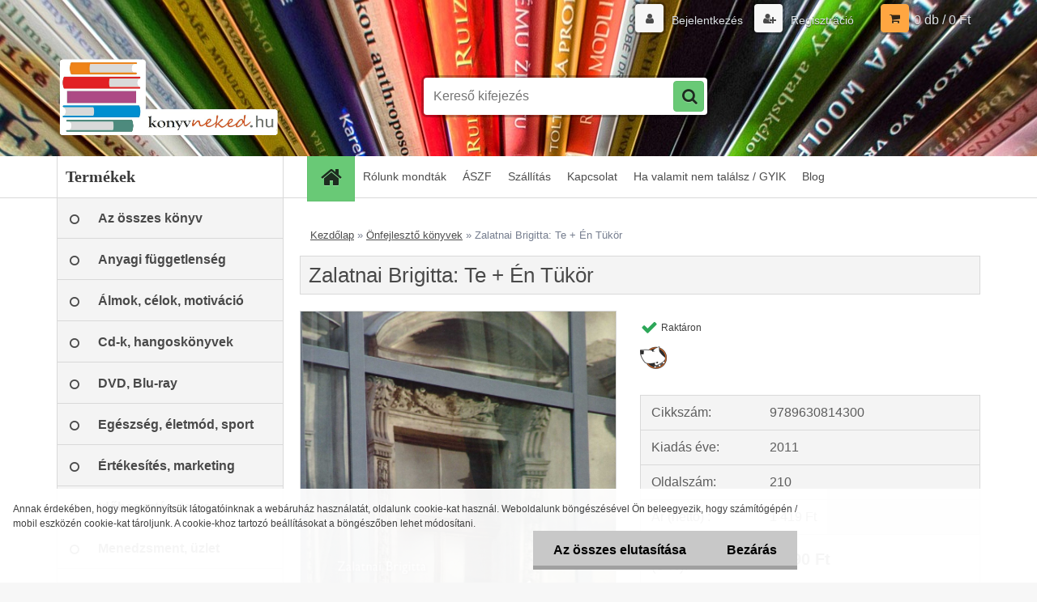

--- FILE ---
content_type: text/html; charset=utf-8
request_url: https://www.konyvneked.hu/zalatnai-brigitta-te-en-tukor
body_size: 22775
content:


        <!DOCTYPE html>
    <html xmlns:og="http://ogp.me/ns#" xmlns:fb="http://www.facebook.com/2008/fbml" lang="hu" class="tmpl__3r01">
      <head>
          <script>
              window.cookie_preferences = getCookieSettings('cookie_preferences');
              window.cookie_statistics = getCookieSettings('cookie_statistics');
              window.cookie_marketing = getCookieSettings('cookie_marketing');

              function getCookieSettings(cookie_name) {
                  if (document.cookie.length > 0)
                  {
                      cookie_start = document.cookie.indexOf(cookie_name + "=");
                      if (cookie_start != -1)
                      {
                          cookie_start = cookie_start + cookie_name.length + 1;
                          cookie_end = document.cookie.indexOf(";", cookie_start);
                          if (cookie_end == -1)
                          {
                              cookie_end = document.cookie.length;
                          }
                          return unescape(document.cookie.substring(cookie_start, cookie_end));
                      }
                  }
                  return false;
              }
          </script>
                    <script async src="https://www.googletagmanager.com/gtag/js?id="></script>
                <script>
      // Create BP element on the window
      window["bp"] = window["bp"] || function () {
        (window["bp"].q = window["bp"].q || []).push(arguments);
      };
      window["bp"].l = 1 * new Date();

      // Insert a script tag on the top of the head to load bp.js
      scriptElement = document.createElement("script");
      firstScript = document.getElementsByTagName("script")[0];
      scriptElement.async = true;
      scriptElement.src = 'https://pixel.barion.com/bp.js';
      firstScript.parentNode.insertBefore(scriptElement, firstScript);

      // Send init event
      bp('init', 'addBarionPixelId', 'BP-yvVBxCkeeg-DE');
    </script>

    <noscript>
      <img height="1" width="1" style="display:none" alt="Barion Pixel" src="https://pixel.barion.com/a.gif?ba_pixel_id='BP-yvVBxCkeeg-DE'&ev=contentView&noscript=1">
    </noscript>
            <title>Zalatnai Brigitta: Te + Én Tükör</title>
        <script type="text/javascript">var action_unavailable='action_unavailable';var id_language = 'hu';var id_country_code = 'HU';var language_code = 'hu-HU';var path_request = '/request.php';var type_request = 'POST';var cache_break = "2507"; var enable_console_debug = false; var enable_logging_errors = false;var administration_id_language = 'hu';var administration_id_country_code = 'HU';</script>          <script type="text/javascript" src="//ajax.googleapis.com/ajax/libs/jquery/1.8.3/jquery.min.js"></script>
          <script type="text/javascript" src="//code.jquery.com/ui/1.12.1/jquery-ui.min.js" ></script>
                  <script src="/wa_script/js/jquery.hoverIntent.minified.js?_=2025-01-08-14-38" type="text/javascript"></script>
        <script type="text/javascript" src="/admin/jscripts/jquery.qtip.min.js?_=2025-01-08-14-38"></script>
                  <script src="/wa_script/js/jquery.selectBoxIt.min.js?_=2025-01-08-14-38" type="text/javascript"></script>
                  <script src="/wa_script/js/bs_overlay.js?_=2025-01-08-14-38" type="text/javascript"></script>
        <script src="/wa_script/js/bs_design.js?_=2025-01-08-14-38" type="text/javascript"></script>
        <script src="/admin/jscripts/wa_translation.js?_=2025-01-08-14-38" type="text/javascript"></script>
        <link rel="stylesheet" type="text/css" href="/css/jquery.selectBoxIt.wa_script.css?_=2025-01-08-14-38" media="screen, projection">
        <link rel="stylesheet" type="text/css" href="/css/jquery.qtip.lupa.css?_=2025-01-08-14-38">
        
                  <script src="/wa_script/js/jquery.colorbox-min.js?_=2025-01-08-14-38" type="text/javascript"></script>
          <link rel="stylesheet" type="text/css" href="/css/colorbox.css?_=2025-01-08-14-38">
          <script type="text/javascript">
            jQuery(document).ready(function() {
              (function() {
                function createGalleries(rel) {
                  var regex = new RegExp(rel + "\\[(\\d+)]"),
                      m, group = "g_" + rel, groupN;
                  $("a[rel*=" + rel + "]").each(function() {
                    m = regex.exec(this.getAttribute("rel"));
                    if(m) {
                      groupN = group + m[1];
                    } else {
                      groupN = group;
                    }
                    $(this).colorbox({
                      rel: groupN,
                      slideshow:false,
                       maxWidth: "85%",
                       maxHeight: "85%",
                       returnFocus: false
                    });
                  });
                }
                createGalleries("lytebox");
                createGalleries("lyteshow");
              })();
            });</script>
          <script type="text/javascript">
      function init_products_hovers()
      {
        jQuery(".product").hoverIntent({
          over: function(){
            jQuery(this).find(".icons_width_hack").animate({width: "130px"}, 300, function(){});
          } ,
          out: function(){
            jQuery(this).find(".icons_width_hack").animate({width: "10px"}, 300, function(){});
          },
          interval: 40
        });
      }
      jQuery(document).ready(function(){

        jQuery(".param select, .sorting select").selectBoxIt();

        jQuery(".productFooter").click(function()
        {
          var $product_detail_link = jQuery(this).parent().find("a:first");

          if($product_detail_link.length && $product_detail_link.attr("href"))
          {
            window.location.href = $product_detail_link.attr("href");
          }
        });
        init_products_hovers();
        
        ebar_details_visibility = {};
        ebar_details_visibility["user"] = false;
        ebar_details_visibility["basket"] = false;

        ebar_details_timer = {};
        ebar_details_timer["user"] = setTimeout(function(){},100);
        ebar_details_timer["basket"] = setTimeout(function(){},100);

        function ebar_set_show($caller)
        {
          var $box_name = $($caller).attr("id").split("_")[0];

          ebar_details_visibility["user"] = false;
          ebar_details_visibility["basket"] = false;

          ebar_details_visibility[$box_name] = true;

          resolve_ebar_set_visibility("user");
          resolve_ebar_set_visibility("basket");
        }

        function ebar_set_hide($caller)
        {
          var $box_name = $($caller).attr("id").split("_")[0];

          ebar_details_visibility[$box_name] = false;

          clearTimeout(ebar_details_timer[$box_name]);
          ebar_details_timer[$box_name] = setTimeout(function(){resolve_ebar_set_visibility($box_name);},300);
        }

        function resolve_ebar_set_visibility($box_name)
        {
          if(   ebar_details_visibility[$box_name]
             && jQuery("#"+$box_name+"_detail").is(":hidden"))
          {
            jQuery("#"+$box_name+"_detail").slideDown(300);
          }
          else if(   !ebar_details_visibility[$box_name]
                  && jQuery("#"+$box_name+"_detail").not(":hidden"))
          {
            jQuery("#"+$box_name+"_detail").slideUp(0, function() {
              $(this).css({overflow: ""});
            });
          }
        }

        
        jQuery("#user_icon, #basket_icon").hoverIntent({
          over: function(){
            ebar_set_show(this);
            
          } ,
          out: function(){
            ebar_set_hide(this);
          },
          interval: 40
        });
        
        jQuery("#user_icon").click(function(e)
        {
          if(jQuery(e.target).attr("id") == "user_icon")
          {
            window.location.href = "https://www.konyvneked.hu/konyv/e-login/";
          }
        });

        jQuery("#basket_icon").click(function(e)
        {
          if(jQuery(e.target).attr("id") == "basket_icon")
          {
            window.location.href = "https://www.konyvneked.hu/konyv/e-basket/";
          }
        });
      
      });
    </script>        <meta http-equiv="Content-language" content="hu">
        <meta http-equiv="Content-Type" content="text/html; charset=utf-8">
        <meta name="language" content="Hungary">
        <meta name="keywords" content="Zalatnai Brigitta, Te + Én Tükör, élet, tükör, Önfejlesztő könyvek, könyv">
        <meta name="description" content="Ha rájövünk arra, hogy az életünkben minden történést és koreográfiát a mi energiánk mozgat, megtudhatjuk, hogy az élet csodálatos! Mi teremtjük.">
        <meta name="revisit-after" content="1 Days">
        <meta name="distribution" content="global">
        <meta name="expires" content="never">
                  <meta name="expires" content="never">
                    <link rel="previewimage" href="https://www.konyvneked.hu/fotky5982/fotos/_vyr_524Zalatnai-Brigitta-Te-En-Tukor.jpg" />
                    <link rel="canonical" href="https://www.konyvneked.hu/zalatnai-brigitta-te-en-tukor?tab=description"/>
          <meta property="og:image" content="http://www.konyvneked.hu/fotky5982/fotos/_vyr_524Zalatnai-Brigitta-Te-En-Tukor.jpg" />
<meta property="og:image:secure_url" content="https://www.konyvneked.hu/fotky5982/fotos/_vyr_524Zalatnai-Brigitta-Te-En-Tukor.jpg" />
<meta property="og:image:type" content="image/jpeg" />
            <meta name="robots" content="index, follow">
                      <link href="//www.konyvneked.hu/fotky5982/konyvneked-16x16.jpg" rel="icon" type="image/jpeg">
          <link rel="shortcut icon" type="image/jpeg" href="//www.konyvneked.hu/fotky5982/konyvneked-16x16.jpg">
                  <link rel="stylesheet" type="text/css" href="/css/lang_dependent_css/lang_hu.css?_=2025-01-08-14-38" media="screen, projection">
                <link rel='stylesheet' type='text/css' href='/wa_script/js/styles.css?_=2025-01-08-14-38'>
        <script language='javascript' type='text/javascript' src='/wa_script/js/javascripts.js?_=2025-01-08-14-38'></script>
        <script language='javascript' type='text/javascript' src='/wa_script/js/check_tel.js?_=2025-01-08-14-38'></script>
          <script src="/assets/javascripts/buy_button.js?_=2025-01-08-14-38"></script>
            <script type="text/javascript" src="/wa_script/js/bs_user.js?_=2025-01-08-14-38"></script>
        <script type="text/javascript" src="/wa_script/js/bs_fce.js?_=2025-01-08-14-38"></script>
        <script type="text/javascript" src="/wa_script/js/bs_fixed_bar.js?_=2025-01-08-14-38"></script>
        <script type="text/javascript" src="/bohemiasoft/js/bs.js?_=2025-01-08-14-38"></script>
        <script src="/wa_script/js/jquery.number.min.js?_=2025-01-08-14-38" type="text/javascript"></script>
        <script type="text/javascript">
            BS.User.id = 5982;
            BS.User.domain = "konyv";
            BS.User.is_responsive_layout = true;
            BS.User.max_search_query_length = 50;
            BS.User.max_autocomplete_words_count = 5;

            WA.Translation._autocompleter_ambiguous_query = ' A keresett szó túl gyakori. Kérjük, adjon meg több betűt vagy szót, vagy folytassa a keresést az űrlap elküldésével.';
            WA.Translation._autocompleter_no_results_found = ' Nincs találat a keresett kifejezésre.';
            WA.Translation._error = " Hiba";
            WA.Translation._success = " Siker";
            WA.Translation._warning = " Figyelem";
            WA.Translation._multiples_inc_notify = '<p class="multiples-warning"><strong>Rendelési mennyiség a #inc# többszöröse lehet.</strong><br><small> A rendelési mennyiséget ennek megfelelően növeltük meg.</small></p>';
            WA.Translation._shipping_change_selected = " Módosítás...";
            WA.Translation._shipping_deliver_to_address = "_shipping_deliver_to_address";

            BS.Design.template = {
              name: "3r01",
              is_selected: function(name) {
                if(Array.isArray(name)) {
                  return name.indexOf(this.name) > -1;
                } else {
                  return name === this.name;
                }
              }
            };
            BS.Design.isLayout3 = true;
            BS.Design.templates = {
              TEMPLATE_ARGON: "argon",TEMPLATE_NEON: "neon",TEMPLATE_CARBON: "carbon",TEMPLATE_XENON: "xenon",TEMPLATE_AURUM: "aurum",TEMPLATE_CUPRUM: "cuprum",TEMPLATE_ERBIUM: "erbium",TEMPLATE_CADMIUM: "cadmium",TEMPLATE_BARIUM: "barium",TEMPLATE_CHROMIUM: "chromium",TEMPLATE_SILICIUM: "silicium",TEMPLATE_IRIDIUM: "iridium",TEMPLATE_INDIUM: "indium",TEMPLATE_OXYGEN: "oxygen",TEMPLATE_HELIUM: "helium",TEMPLATE_FLUOR: "fluor",TEMPLATE_FERRUM: "ferrum",TEMPLATE_TERBIUM: "terbium",TEMPLATE_URANIUM: "uranium",TEMPLATE_ZINCUM: "zincum",TEMPLATE_CERIUM: "cerium",TEMPLATE_KRYPTON: "krypton",TEMPLATE_THORIUM: "thorium",TEMPLATE_ETHERUM: "etherum",TEMPLATE_KRYPTONIT: "kryptonit",TEMPLATE_TITANIUM: "titanium",TEMPLATE_PLATINUM: "platinum"            };
        </script>
        <script async src="https://www.googletagmanager.com/gtag/js?id=AW-969694476"></script> <script> window.dataLayer = window.dataLayer || []; function gtag(){dataLayer.push(arguments);} gtag('js', new Date()); gtag('config', 'AW-969694476'); </script>
          <script src="/js/progress_button/modernizr.custom.js"></script>
                      <link rel="stylesheet" type="text/css" href="/bower_components/owl.carousel/dist/assets/owl.carousel.min.css" />
            <link rel="stylesheet" type="text/css" href="/bower_components/owl.carousel/dist/assets/owl.theme.default.min.css" />
            <script src="/bower_components/owl.carousel/dist/owl.carousel.min.js"></script>
                    <link rel="stylesheet" type="text/css" href="//static.bohemiasoft.com/jave/style.css?_=2025-01-08-14-38" media="screen">
                    <link rel="stylesheet" type="text/css" href="/css/font-awesome.4.7.0.min.css" media="screen">
          <link rel="stylesheet" type="text/css" href="/sablony/nove/3r01/3r01violet/css/product_var3.css?_=2025-01-08-14-38" media="screen">
                    <link rel="stylesheet"
                type="text/css"
                id="tpl-editor-stylesheet"
                href="/sablony/nove/3r01/3r01violet/css/colors.css?_=2025-01-08-14-38"
                media="screen">

          <meta name="viewport" content="width=device-width, initial-scale=1.0">
          <link rel="stylesheet" 
                   type="text/css" 
                   href="https://static.bohemiasoft.com/custom-css/neon.css?_1764923377" 
                   media="screen"><style type="text/css">
               <!--#site_logo{
                  width: 275px;
                  height: 100px;
                  background-image: url('/fotky5982/design_setup/images/custom_image_logo.png?cache_time=1468223750');
                  background-repeat: no-repeat;
                  
                }html body .myheader { 
          background-image: url('/fotky5982/design_setup/images/custom_image_centerpage.jpg?cache_time=1468223750');
          border: black;
          background-repeat: no-repeat;
          background-position: 50% 0%;
          
        }#page_background{
                  background-image: none;
                  background-repeat: repeat;
                  background-position: 0px 0px;
                  background-color: #ffffff;
                }.bgLupa{
                  padding: 0;
                  border: none;
                }

 :root { 
 }
-->
                </style>          <link rel="stylesheet" type="text/css" href="/fotky5982/design_setup/css/user_defined.css?_=1632371237" media="screen, projection">
                    <script type="text/javascript" src="/admin/jscripts/wa_dialogs.js?_=2025-01-08-14-38"></script>
            <script>
      $(document).ready(function() {
        if (getCookie('show_cookie_message' + '_5982_hu') != 'no') {
          if($('#cookies-agreement').attr('data-location') === '0')
          {
            $('.cookies-wrapper').css("top", "0px");
          }
          else
          {
            $('.cookies-wrapper').css("bottom", "0px");
          }
          $('.cookies-wrapper').show();
        }

        $('#cookies-notify__close').click(function() {
          setCookie('show_cookie_message' + '_5982_hu', 'no');
          $('#cookies-agreement').slideUp();
          $("#masterpage").attr("style", "");
          setCookie('cookie_preferences', 'true');
          setCookie('cookie_statistics', 'true');
          setCookie('cookie_marketing', 'true');
          window.cookie_preferences = true;
          window.cookie_statistics = true;
          window.cookie_marketing = true;
          if(typeof gtag === 'function') {
              gtag('consent', 'update', {
                  'ad_storage': 'granted',
                  'analytics_storage': 'granted',
                  'ad_user_data': 'granted',
                  'ad_personalization': 'granted'
              });
          }
         return false;
        });

        $("#cookies-notify__disagree").click(function(){
            save_preferences();
        });

        $('#cookies-notify__preferences-button-close').click(function(){
            var cookies_notify_preferences = $("#cookies-notify-checkbox__preferences").is(':checked');
            var cookies_notify_statistics = $("#cookies-notify-checkbox__statistics").is(':checked');
            var cookies_notify_marketing = $("#cookies-notify-checkbox__marketing").is(':checked');
            save_preferences(cookies_notify_preferences, cookies_notify_statistics, cookies_notify_marketing);
        });

        function save_preferences(preferences = false, statistics = false, marketing = false)
        {
            setCookie('show_cookie_message' + '_5982_hu', 'no');
            $('#cookies-agreement').slideUp();
            $("#masterpage").attr("style", "");
            setCookie('cookie_preferences', preferences);
            setCookie('cookie_statistics', statistics);
            setCookie('cookie_marketing', marketing);
            window.cookie_preferences = preferences;
            window.cookie_statistics = statistics;
            window.cookie_marketing = marketing;
            if(marketing && typeof gtag === 'function')
            {
                gtag('consent', 'update', {
                    'ad_storage': 'granted'
                });
            }
            if(statistics && typeof gtag === 'function')
            {
                gtag('consent', 'update', {
                    'analytics_storage': 'granted',
                    'ad_user_data': 'granted',
                    'ad_personalization': 'granted',
                });
            }
            if(marketing === false && BS && BS.seznamIdentity) {
                BS.seznamIdentity.clearIdentity();
            }
        }

        /**
         * @param {String} cookie_name
         * @returns {String}
         */
        function getCookie(cookie_name) {
          if (document.cookie.length > 0)
          {
            cookie_start = document.cookie.indexOf(cookie_name + "=");
            if (cookie_start != -1)
            {
              cookie_start = cookie_start + cookie_name.length + 1;
              cookie_end = document.cookie.indexOf(";", cookie_start);
              if (cookie_end == -1)
              {
                cookie_end = document.cookie.length;
              }
              return unescape(document.cookie.substring(cookie_start, cookie_end));
            }
          }
          return "";
        }
        
        /**
         * @param {String} cookie_name
         * @param {String} value
         */
        function setCookie(cookie_name, value) {
          var time = new Date();
          time.setTime(time.getTime() + 365*24*60*60*1000); // + 1 rok
          var expires = "expires="+time.toUTCString();
          document.cookie = cookie_name + "=" + escape(value) + "; " + expires + "; path=/";
        }
      });
    </script>
    <script async src="https://www.googletagmanager.com/gtag/js?id=AW-969694476"></script><script>
window.dataLayer = window.dataLayer || [];
function gtag(){dataLayer.push(arguments);}
gtag('js', new Date());
gtag('config', 'AW-969694476', { debug_mode: true });
</script>        <script type="text/javascript" src="/wa_script/js/search_autocompleter.js?_=2025-01-08-14-38"></script>
                <link rel="stylesheet" type="text/css" href="/assets/vendor/magnific-popup/magnific-popup.css" />
      <script src="/assets/vendor/magnific-popup/jquery.magnific-popup.js"></script>
      <script type="text/javascript">
        BS.env = {
          decPoint: ",",
          basketFloatEnabled: false        };
      </script>
      <script type="text/javascript" src="/node_modules/select2/dist/js/select2.min.js"></script>
      <script type="text/javascript" src="/node_modules/maximize-select2-height/maximize-select2-height.min.js"></script>
      <script type="text/javascript">
        (function() {
          $.fn.select2.defaults.set("language", {
            noResults: function() {return " Nincs találat."},
            inputTooShort: function(o) {
              var n = o.minimum - o.input.length;
              return "_input_too_short".replace("#N#", n);
            }
          });
          $.fn.select2.defaults.set("width", "100%")
        })();

      </script>
      <link type="text/css" rel="stylesheet" href="/node_modules/select2/dist/css/select2.min.css" />
      <script type="text/javascript" src="/wa_script/js/countdown_timer.js?_=2025-01-08-14-38"></script>
      <script type="text/javascript" src="/wa_script/js/app.js?_=2025-01-08-14-38"></script>
      <script type="text/javascript" src="/node_modules/jquery-validation/dist/jquery.validate.min.js"></script>

      
          </head>
          <script type="text/javascript">
        var fb_pixel = 'active';
      </script>
      <script type="text/javascript" src="/wa_script/js/fb_pixel_func.js"></script>
      <script>add_to_cart_default_basket_settings();</script>  <body class="lang-hu layout3 not-home page-product-detail page-product-524 basket-empty vat-payer-y alternative-currency-n" >
        <a name="topweb"></a>
            <div id="cookies-agreement" class="cookies-wrapper" data-location="1"
         >
      <div class="cookies-notify-background"></div>
      <div class="cookies-notify" style="display:block!important;">
        <div class="cookies-notify__bar">
          <div class="cookies-notify__bar1">
            <div class="cookies-notify__text"
                                 >
                Annak érdekében, hogy megkönnyítsük látogatóinknak a webáruház használatát, oldalunk cookie-kat használ. Weboldalunk böngészésével Ön beleegyezik, hogy számítógépén / mobil eszközén cookie-kat tároljunk. A cookie-khoz tartozó beállításokat a böngészőben lehet módosítani.            </div>
            <div class="cookies-notify__button">
                <a href="#" id="cookies-notify__disagree" class="secondary-btn"
                   style="color: #000000;
                           background-color: #c8c8c8;
                           opacity: 1"
                >Az összes elutasítása</a>
              <a href="#" id="cookies-notify__close"
                 style="color: #000000;
                        background-color: #c8c8c8;
                        opacity: 1"
                >Bezárás</a>
            </div>
          </div>
                    </div>
      </div>
    </div>
    
  <div id="responsive_layout_large"></div><div id="page">    <script type="text/javascript">
      var responsive_articlemenu_name = ' Menü';
      var responsive_eshopmenu_name = ' Termékek';
    </script>
        <div class="myheader">
            <div class="content">
            <div class="logo-wrapper">
            <a id="site_logo" href="//www.konyvneked.hu" class="mylogo" aria-label="Logo"></a>
    </div>
                <div id="search">
      <form name="search" id="searchForm" action="/search-engine.htm" method="GET" enctype="multipart/form-data">
        <label for="q" class="title_left2"> Hľadanie</label>
        <p>
          <input name="slovo" type="text" class="inputBox" id="q" placeholder=" Kereső kifejezés" maxlength="50">
          
          <input type="hidden" id="source_service" value="www.eshop-gyorsan.hu">
        </p>
        <div class="wrapper_search_submit">
          <input type="submit" class="search_submit" aria-label="search" name="search_submit" value="">
        </div>
        <div id="search_setup_area">
          <input id="hledatjak2" checked="checked" type="radio" name="hledatjak" value="2">
          <label for="hledatjak2">Termékek keresése</label>
          <br />
          <input id="hledatjak1"  type="radio" name="hledatjak" value="1">
          <label for="hledatjak1">Cikkek keresése</label>
                    <script type="text/javascript">
            function resolve_search_mode_visibility()
            {
              if (jQuery('form[name=search] input').is(':focus'))
              {
                if (jQuery('#search_setup_area').is(':hidden'))
                {
                  jQuery('#search_setup_area').slideDown(400);
                }
              }
              else
              {
                if (jQuery('#search_setup_area').not(':hidden'))
                {
                  jQuery('#search_setup_area').slideUp(400);
                }
              }
            }

            $('form[name=search] input').click(function() {
              this.focus();
            });

            jQuery('form[name=search] input')
                .focus(function() {
                  resolve_search_mode_visibility();
                })
                .blur(function() {
                  setTimeout(function() {
                    resolve_search_mode_visibility();
                  }, 1000);
                });

          </script>
                  </div>
      </form>
    </div>
          </div>
          </div>
    <div id="page_background">      <div class="hack-box"><!-- HACK MIN WIDTH FOR IE 5, 5.5, 6  -->
                  <div id="masterpage" style="margin-bottom:95px;"><!-- MASTER PAGE -->
              <div id="header">          </div><!-- END HEADER -->
          
  <div id="ebar" class="" >        <div id="ebar_set">
                <div id="user_icon">

                            <div id="user_detail">
                    <div id="user_arrow_tag"></div>
                    <div id="user_content_tag">
                        <div id="user_content_tag_bg">
                            <a href="/konyv/e-login/"
                               class="elink user_login_text"
                               >
                               Bejelentkezés                            </a>
                            <a href="/konyv/e-register/"
                               class="elink user-logout user_register_text"
                               >
                               Regisztráció                            </a>
                        </div>
                    </div>
                </div>
            
        </div>
        
                <div id="basket_icon" >
            <div id="basket_detail">
                <div id="basket_arrow_tag"></div>
                <div id="basket_content_tag">
                    <a id="quantity_tag" href="/konyv/e-basket" rel="nofollow" class="elink">0 db / 0&nbsp;Ft</a>
                                    </div>
            </div>
        </div>
                <a id="basket_tag"
           href="konyv/e-basket"
           rel="nofollow"
           class="elink">
            <span id="basket_tag_left">&nbsp;</span>
            <span id="basket_tag_right">
                0 db            </span>
        </a>
                </div></div>    <!--[if IE 6]>
    <style>
    #main-menu ul ul{visibility:visible;}
    </style>
    <![endif]-->

    
    <div id="topmenu"><!-- TOPMENU -->
            <div id="main-menu" class="">
                 <ul>
            <li class="eshop-menu-home">
              <a href="//www.konyvneked.hu" class="top_parent_act" aria-label="Homepage">
                              </a>
            </li>
          </ul>
          
<ul><li class="eshop-menu-5 eshop-menu-order-1 eshop-menu-odd"><a href="/rolunk-mondtak"  class="top_parent">Rólunk mondták</a>
</li></ul>
<ul><li class="eshop-menu-3 eshop-menu-order-2 eshop-menu-even"><a href="/felhasznalasi-feltetelek"  class="top_parent">ÁSZF</a>
</li></ul>
<ul><li class="eshop-menu-4 eshop-menu-order-3 eshop-menu-odd"><a href="/Szallitasi-feltetelek"  class="top_parent">Szállítás</a>
</li></ul>
<ul><li class="eshop-menu-2 eshop-menu-order-4 eshop-menu-even"><a href="/Kapcsolat"  class="top_parent">Kapcsolat</a>
</li></ul>
<ul><li class="eshop-menu-6 eshop-menu-order-5 eshop-menu-odd"><a href="/Ha-valamit-nem-talalsz-gyik"  class="top_parent">Ha valamit nem találsz / GYIK</a> <ul><!--[if lte IE 7]><table><tr><td><![endif]--> <li class="eshop-submenu-2"><a href="/Ha-valamit-nem-talalsz" >Ha valamit nem találsz</a></li><li class="eshop-submenu-1"><a href="/gyik" >GYIK</a></li> <!--[if lte IE 7]></td></tr></table><![endif]--></ul> 
</li></ul>          <ul>
            <li class="eshop-menu-blog">
              <a href="//www.konyvneked.hu/blog" class="top_parent">
                Blog              </a>
            </li>
          </ul>
              </div>
    </div><!-- END TOPMENU -->
              <div id="aroundpage"><!-- AROUND PAGE -->
            
      <!-- LEFT BOX -->
      <div id="left-box">
              <div class="menu-typ-1" id="left_eshop">
                <p class="title_left_eshop">Termékek</p>
          
        <div id="inleft_eshop">
          <div class="leftmenu2">
                <ul class="root-eshop-menu">
              <li class="leftmenuDef category-menu-14 category-menu-order-1 category-menu-odd">
          <a href="/az-osszes-konyv">            <strong>
              Az összes könyv            </strong>
            </a>        </li>

                <li class="leftmenuDef category-menu-3 category-menu-order-2 category-menu-even">
          <a href="/Anyagi-fuggetlenseg">            <strong>
              Anyagi függetlenség            </strong>
            </a>        </li>

                <li class="leftmenuDef category-menu-4 category-menu-order-3 category-menu-odd">
          <a href="/almok-celok-motivacio">            <strong>
              Álmok, célok, motiváció            </strong>
            </a>        </li>

                <li class="leftmenuDef category-menu-5 category-menu-order-4 category-menu-even">
          <a href="/Cd-k-hangoskonyvek">            <strong>
              Cd-k, hangoskönyvek            </strong>
            </a>        </li>

                <li class="leftmenuDef category-menu-51 category-menu-order-5 category-menu-odd">
          <a href="/dvd-blu-ray">            <strong>
              DVD, Blu-ray            </strong>
            </a>        </li>

                <li class="leftmenuDef category-menu-21 category-menu-order-6 category-menu-even">
          <a href="/Eletmod-egeszseg-sport">            <strong>
              Egészség, életmód, sport            </strong>
            </a>        </li>

                <li class="leftmenuDef category-menu-7 category-menu-order-7 category-menu-odd">
          <a href="/Ertekesites-uzletkotes-marketing">            <strong>
              Értékesítés, marketing            </strong>
            </a>        </li>

                <li class="leftmenuDef category-menu-6 category-menu-order-8 category-menu-even">
          <a href="/idobeosztas-tervezes">            <strong>
              Időbeosztás, tervezés            </strong>
            </a>        </li>

                <li class="leftmenuDef category-menu-1 category-menu-order-9 category-menu-odd">
          <a href="/menedzsment-uzlet">            <strong>
              Menedzsment, üzlet            </strong>
            </a>        </li>

                <li class="leftmenuDef category-menu-8 category-menu-order-10 category-menu-even">
          <a href="/MLM-halozatepites">            <strong>
              MLM, hálózatépítés            </strong>
            </a>        </li>

                <li class="leftmenuDef category-menu-49 category-menu-order-11 category-menu-odd">
          <a href="/naptar-oroknaptar">            <strong>
              Naptár, öröknaptár            </strong>
            </a>        </li>

                <li class="leftmenuDef category-menu-10 category-menu-order-12 category-menu-even">
          <a href="/oktato-jatekok">            <strong>
              Oktató játékok            </strong>
            </a>        </li>

                <li class="leftmenuDef category-menu-9 category-menu-order-13 category-menu-odd">
          <a href="/Onbizalom-onbecsules">            <strong>
              Önbizalom, önbecsülés            </strong>
            </a>        </li>

                <li class="leftmenuAct category-menu-11 category-menu-order-14 category-menu-even">
          <a href="/onfejleszto-konyvek">            <strong>
              Önfejlesztő könyvek            </strong>
            </a>        </li>

            <ul class="eshop-submenu level-2">
          </ul>
      <style>
        #left-box .remove_point a::before
        {
          display: none;
        }
      </style>
            <li class="leftmenuDef category-menu-52 category-menu-order-15 category-menu-odd">
          <a href="/parkapcsolat-szerelem">            <strong>
              Párkapcsolat, szerelem            </strong>
            </a>        </li>

                <li class="leftmenuDef category-menu-13 category-menu-order-16 category-menu-even">
          <a href="/utazas-utikonyv-terkep">            <strong>
              Utazás - útikönyv, térkép            </strong>
            </a>        </li>

                <li class="leftmenuDef category-menu-12 category-menu-order-17 category-menu-odd">
          <a href="/Vezetes-csapatepites">            <strong>
              Vezetés, csapatépítés            </strong>
            </a>        </li>

            </ul>
      <style>
        #left-box .remove_point a::before
        {
          display: none;
        }
      </style>
              </div>
        </div>

        
        <div id="footleft1">
                  </div>

            </div>
          <div id="left3">
      <div id="inleft3_top"></div>
      <div id="inleft3">
        <div id="fb-root"></div>
<script>// <![CDATA[
(function(d, s, id) {
  var js, fjs = d.getElementsByTagName(s)[0];
  if (d.getElementById(id)) return;
  js = d.createElement(s); js.id = id;
  js.src = "//connect.facebook.net/hu_HU/sdk.js#xfbml=1&version=v2.6";
  fjs.parentNode.insertBefore(js, fjs);
}(document, 'script', 'facebook-jssdk'));
// ]]></script>
<div class="fb-page" data-href="https://www.facebook.com/konyvneked.hu/?ref=hl" data-tabs="timeline" data-small-header="false" data-adapt-container-width="true" data-hide-cover="false" data-show-facepile="true">
<div class="fb-xfbml-parse-ignore">
<blockquote cite="https://www.facebook.com/konyvneked.hu/?ref=hl"><a href="https://www.facebook.com/konyvneked.hu/?ref=hl">Könyvneked.hu</a></blockquote>
</div>
</div>
<p> </p>              </div>
      <div id="inleft3_foot"></div>
    </div>
          </div><!-- END LEFT BOX -->
            <div id="right-box"><!-- RIGHT BOX2 -->
              </div><!-- END RIGHT BOX -->
      

            <hr class="hide">
                        <div id="centerpage2"><!-- CENTER PAGE -->
              <div id="incenterpage2"><!-- in the center -->
                <script type="text/javascript">
  var product_information = {
    id: '524',
    name: 'Zalatnai Brigitta: Te + Én Tükör',
    brand: '',
    price: '1490',
    category: 'Önfejlesztő könyvek',
    is_variant: false,
    variant_id: 0  };
</script>
        <div id="fb-root"></div>
    <script>(function(d, s, id) {
            var js, fjs = d.getElementsByTagName(s)[0];
            if (d.getElementById(id)) return;
            js = d.createElement(s); js.id = id;
            js.src = "//connect.facebook.net/ hu_HU/all.js#xfbml=1&appId=";
            fjs.parentNode.insertBefore(js, fjs);
        }(document, 'script', 'facebook-jssdk'));</script>
      <script type="application/ld+json">
      {
        "@context": "http://schema.org",
        "@type": "Product",
                "name": "Zalatnai Brigitta: Te + Én Tükör",
        "description": "Ha rájövünk arra, hogy az életünkben minden történést és koreográfiát a mi energiánk mozgat, megtudhatjuk, hogy az élet csodálatos! Mi teremtjük.",
                "image": ["https://www.konyvneked.hu/fotky5982/fotos/_vyr_524Zalatnai-Brigitta-Te-En-Tukor.jpg",
"https://www.konyvneked.hu/fotky5982/fotos/_vyrp11_524Zalatnai-Brigitta-Te-En-Tukor.jpg",
"https://www.konyvneked.hu/fotky5982/fotos/_vyrp12_524Zalatnai-Brigitta-Te-En-Tukor-hatlap.jpg"],
                "gtin13": "",
        "mpn": "",
        "sku": "9789630814300",
        "brand": "",

        "offers": {
            "@type": "Offer",
            "availability": "https://schema.org/InStock",
            "price": "1490",
"priceCurrency": "HUF",
"priceValidUntil": "2036-01-14",
            "url": "https://www.konyvneked.hu/zalatnai-brigitta-te-en-tukor"
        }
      }
</script>
              <script type="application/ld+json">
{
    "@context": "http://schema.org",
    "@type": "BreadcrumbList",
    "itemListElement": [
    {
        "@type": "ListItem",
        "position": 1,
        "item": {
            "@id": "https://www.konyvneked.hu",
            "name": "Home"
            }
    },     {
        "@type": "ListItem",
        "position": 2,
        "item": {
            "@id": "https://www.konyvneked.hu/Onfejleszto-konyvek-c11_0_1.htm",
            "name": "Önfejlesztő könyvek"
        }
        },
    {
        "@type": "ListItem",
        "position": 3,
        "item": {
            "@id": "https://www.konyvneked.hu/zalatnai-brigitta-te-en-tukor",
            "name": "Zalatnai Brigitta: Te + Én Tükör"
    }
    }
]}
</script>
          <script type="text/javascript" src="/wa_script/js/bs_variants.js?date=2462013"></script>
  <script type="text/javascript" src="/wa_script/js/rating_system.js"></script>
  <script type="text/javascript">
    <!--
    $(document).ready(function () {
      BS.Variants.register_events();
      BS.Variants.id_product = 524;
    });

    function ShowImage2(name, width, height, domen) {
      window.open("/wa_script/image2.php?soub=" + name + "&domena=" + domen, "", "toolbar=no,scrollbars=yes,location=no,status=no,width=" + width + ",height=" + height + ",resizable=1,screenX=20,screenY=20");
    }
    ;
    // --></script>
  <script type="text/javascript">
    <!--
    function Kontrola() {
      if (document.theForm.autor.value == "") {
        document.theForm.autor.focus();
        BS.ui.popMessage.alert("Adja meg a nevét!");
        return false;
      }
      if (document.theForm.email.value == "") {
        document.theForm.email.focus();
        BS.ui.popMessage.alert("Adja meg az e-mail címét!");
        return false;
      }
      if (document.theForm.titulek.value == "") {
        document.theForm.titulek.focus();
        BS.ui.popMessage.alert("Adjon címet a hozzászólásnak!");
        return false;
      }
      if (document.theForm.prispevek.value == "") {
        document.theForm.prispevek.focus();
        BS.ui.popMessage.alert("Írja meg a hozzászólás szövegét!");
        return false;
      }
      if (document.theForm.captcha.value == "") {
        document.theForm.captcha.focus();
        BS.ui.popMessage.alert("Írja be a biztonsági kódot");
        return false;
      }
      if (jQuery("#captcha_image").length > 0 && jQuery("#captcha_input").val() == "") {
        jQuery("#captcha_input").focus();
        BS.ui.popMessage.alert("Írja be a captcha szövegét!");
        return false;
      }

      }

      -->
    </script>
          <script type="text/javascript" src="/wa_script/js/detail.js?date=2022-06-01"></script>
          <script type="text/javascript">
      product_price = "1490";
    product_price_non_ceil =   "1490.000";
    currency = "Ft";
    currency_position = "1";
    tax_subscriber = "a";
    ceny_jak = "0";
    desetiny = "0";
    dph = "5";
    currency_second = "";
    currency_second_rate = "0";
    lang = "";    </script>
          <script>
          related_click = false;
          $(document).ready(function () {
              $(".buy_btn").on("click", function(){
                    related_click = true;
              });

              $("#buy_btn, #buy_prg").on("click", function () {
                  var variant_selected_reload = false;
                  var url = window.location.href;
                  if (url.indexOf('?variant=not_selected') > -1)
                  {
                      url = window.location.href;
                  }
                  else
                  {
                      url = window.location.href + "?variant=not_selected";
                  }
                  if ($("#1SelectBoxIt").length !== undefined)
                  {
                      var x = $("#1SelectBoxIt").attr("aria-activedescendant");
                      if (x == 0)
                      {
                          variant_selected_reload = true;
                          document.cookie = "variantOne=unselected;path=/";
                      }
                      else
                      {
                          var id_ciselnik = $("#1SelectBoxItOptions #" + x).attr("data-val");
                          document.cookie = "variantOne=" + id_ciselnik + ";path=/";
                      }
                  }
                  else if ($("#1SelectBoxItText").length !== undefined)
                  {
                      var x = $("#1SelectBoxItText").attr("data-val");
                      if (x == 0)
                      {
                          variant_selected_reload = true;
                          document.cookie = "variantOne=unselected;path=/";
                      }
                      else
                      {
                          var id_ciselnik = $("#1SelectBoxItOptions #" + x).attr("data-val");
                          document.cookie = "variantOne=" + id_ciselnik + ";path=/";
                      }
                  }
                  if ($("#2SelectBoxIt").length !== undefined)
                  {
                      var x = $("#2SelectBoxIt").attr("aria-activedescendant");
                      if (x == 0)
                      {
                          variant_selected_reload = true;
                          document.cookie = "variantTwo=unselected;path=/";
                      }
                      else
                      {
                          var id_ciselnik = $("#2SelectBoxItOptions #" + x).attr("data-val");
                          document.cookie = "variantTwo=" + id_ciselnik + ";path=/";
                      }
                  }
                  else if ($("#2SelectBoxItText").length !== undefined)
                  {
                      var x = $("#2SelectBoxItText").attr("data-val");
                      if (x == 0)
                      {
                          variant_selected_reload = true;
                          document.cookie = "variantTwo=unselected;path=/";
                      }
                      else
                      {
                          var id_ciselnik = $("#2SelectBoxItOptions #" + x).attr("data-val");
                          document.cookie = "variantTwo=" + id_ciselnik + ";path=/";
                      }
                  }
                  if ($("#3SelectBoxIt").length !== undefined)
                  {
                      var x = $("#3SelectBoxIt").attr("aria-activedescendant");
                      if (x == 0)
                      {
                          variant_selected_reload = true;
                          document.cookie = "variantThree=unselected;path=/";
                      }
                      else
                      {
                          var id_ciselnik = $("#3SelectBoxItOptions #" + x).attr("data-val");
                          document.cookie = "variantThree=" + id_ciselnik + ";path=/";
                      }
                  }
                  else if ($("#3SelectBoxItText").length !== undefined)
                  {
                      var x = $("#3SelectBoxItText").attr("data-val");
                      if (x == 0)
                      {
                          variant_selected_reload = true;
                          document.cookie = "variantThree=unselected;path=/";
                      }
                      else
                      {
                          var id_ciselnik = $("#3SelectBoxItOptions #" + x).attr("data-val");
                          document.cookie = "variantThree=" + id_ciselnik + ";path=/";
                      }
                  }
                  if(variant_selected_reload == true)
                  {
                      jQuery("input[name=variant_selected]").remove();
                      window.location.replace(url);
                      return false;
                  }
              });
          });
      </script>
          <div id="wherei"><!-- wherei -->
            <p>
        <a href="/">Kezdőlap</a>
        <span class="arrow">&#187;</span>
                           <a href="/Onfejleszto-konyvek-c11_0_1.htm">Önfejlesztő könyvek</a>
                            <span class="arrow">&#187;</span>        <span class="active">Zalatnai Brigitta: Te + Én Tükör</span>
      </p>
    </div><!-- END wherei -->
    <pre></pre>
        <div class="product-detail-container in-stock-y" > <!-- MICRODATA BOX -->
              <h1>Zalatnai Brigitta: Te + Én Tükör</h1>
              <div class="detail-box-product" data-idn="32154135"><!--DETAIL BOX -->
                  <div class="product-status-place">    <p class="product-status">
          </p>
    </div>                <div class="col-l"><!-- col-l-->
                        <div class="image"><!-- image-->
                                <a href="/fotky5982/fotos/_vyr_524Zalatnai-Brigitta-Te-En-Tukor.jpg"
                   rel="lytebox"
                   title="Zalatnai Brigitta: Te + Én Tükör"
                   aria-label="Zalatnai Brigitta: Te + Én Tükör">
                    <span class="img" id="magnify_src">
                      <img                               id="detail_src_magnifying_small"
                              src="/fotky5982/fotos/_vyr_524Zalatnai-Brigitta-Te-En-Tukor.jpg"
                              width="200" border=0
                              alt="Zalatnai Brigitta: Te + Én Tükör"
                              title="Zalatnai Brigitta: Te + Én Tükör">
                    </span>
                                        <span class="image_foot"><span class="ico_magnifier"
                                                     title="Zalatnai Brigitta: Te + Én Tükör">&nbsp;</span></span>
                      
                                    </a>
                            </div>
              <!-- END image-->
              <div class="break"></div>
                      </div><!-- END col-l-->
        <div class="box-spc"><!-- BOX-SPC -->
          <div class="col-r"><!-- col-r-->
                          <div class="stock_yes">Raktáron</div>
                          <div class="break"><p>&nbsp;</p></div>
                          <div class="watchdog_opener watchdog_icon1"><a href="#" id="open_watch_dog"
                                                             title="Termékfigyelő"><img
                          src="/images/watch_dog_small.png" alt="Termékfigyelő"/></a></div>
                                      <div class="detail-info"><!-- detail info-->
              <form style="margin: 0pt; padding: 0pt; vertical-align: bottom;"
                    action="/buy-product.htm?pid=524" method="post">
                                <table class="cart" width="100%">
                  <col>
                  <col width="9%">
                  <col width="14%">
                  <col width="14%">
                  <tbody>
                                      <tr class="before_variants product-number">
                      <td width="35%" class="product-number-text">Cikkszám: </td>
                      <td colspan="3" width="65%" class="prices product-number-text"><span class="fleft">
                            9789630814300</span>
                        <input type="hidden" name="number"
                               value="9789630814300">
                      </td>
                    </tr>
                                          <tr class="before_variants product-variants-1">
                        <td width="35%"
                            class="product-variants-text-1">Kiadás éve:  </td>
                        <td colspan="3" width="65%" class="product-variants-value-1">
                                                            <span class="fleft">
                                    2011                                </span>
                                                          <input type="hidden"
                                 name="Kiadás éve"
                                 value="2011">
                        </td>
                      </tr>
                                            <tr class="before_variants product-variants-2">
                        <td width="35%"
                            class="product-variants-text-2">Oldalszám:  </td>
                        <td colspan="3" width="65%" class="product-variants-value-2">
                                                            <span class="fleft">
                                    210                                </span>
                                                          <input type="hidden"
                                 name="Oldalszám"
                                 value="210">
                        </td>
                      </tr>
                      
                          <tr class="product-total-vat">
                        <td class="name-price-novat product-total-text">Ár (nettó)                          :
                        </td>
                        <td colspan="3" class="prices product-total-value">
                              <span class="price-novat fleft">
      1&nbsp;419&nbsp;Ft    </span>
    <input type="hidden" name="nase_cena" value="">
                            </td>
                      </tr>
                                            <tr class="total">
                        <td class="price-desc left">Ár (bruttó) (5&nbsp;%):</td>
                        <td colspan="3" class="prices">
                          <div align="left" >
                                <span class="price-vat" content="HUF">
     <span class="price-value def_color" content="1490">
        1&nbsp;490&nbsp;Ft     </span>
    </span>
    <input type="hidden" name="nase_cena" value="">
                              </div>
                        </td>
                      </tr>
                                          <tr class="product-cart-info">
                      <td colspan="4">
                            <div class="fleft product-cart-info-text"><br>Vásárolni kívánt mennyiség:</div>
    <div class="fright textright product-cart-info-value">
                          <input value="1" name="kusy" id="kusy" maxlength="6" size="6" type="text" data-product-info='{"count_type":0,"multiples":0}' class="quantity-input"  aria-label="kusy">
                <span class="count">&nbsp;
        db      </span>&nbsp;
                        <input type="submit"
                 id="buy_btn"
                 class="product-cart-btn buy-button-action buy-button-action-17"
                 data-id="524"
                 data-variant-id="0"
                 name="send_submit"
                 value="Kosárba"
          >
          <input type="hidden" id="buy_click" name="buy_click" value="detail">
                      <br>
                </div>
                          </td>
                    </tr>
                                    </tbody>
                </table>
                <input type="hidden" name="pageURL" value ="http://www.konyvneked.hu/zalatnai-brigitta-te-en-tukor">              </form>
            </div><!-- END detail info-->
            <div class="break"></div>
          </div><!-- END col-r-->
        </div><!-- END BOX-SPC -->
              </div><!-- END DETAIL BOX -->
    </div><!-- MICRODATA BOX -->
    <div class="break"></div>
        <!--  more photo-->
    <div class="photogall">
              <a href="/fotky5982/fotos/_vyrp11_524Zalatnai-Brigitta-Te-En-Tukor.jpg"
           rel="lyteshow[1]"
           class="image"
           title="1 - 1"
           aria-label="Zalatnai Brigitta: Te + Én Tükör"
        >
            <img src="/fotky5982/fotos/_vyrp11_524Zalatnai-Brigitta-Te-En-Tukor.jpg" width="140" border=0 alt="Zalatnai Brigitta: Te + Én Tükör">
        </a>
                <a href="/fotky5982/fotos/_vyrp12_524Zalatnai-Brigitta-Te-En-Tukor-hatlap.jpg"
           rel="lyteshow[1]"
           class="image"
           title="1 - 2"
           aria-label="Zalatnai Brigitta: Te + Én Tükör"
        >
            <img src="/fotky5982/fotos/_vyrp12_524Zalatnai-Brigitta-Te-En-Tukor-hatlap.jpg" width="140" border=0 alt="Zalatnai Brigitta: Te + Én Tükör">
        </a>
            </div>
    <!-- END more photo-->
          <div class="break"></div>
          <a name="anch1"></a>
    <div class="aroundbookmark"><!-- AROUND bookmark-->
    <ul class="bookmark"><!-- BOOKMARKS-->
    <li class="selected"><a rel="nofollow" href="/zalatnai-brigitta-te-en-tukor?tab=description#anch1">Ajánló</a></li><li ><a rel="nofollow" href="/zalatnai-brigitta-te-en-tukor?tab=download#anch1">Letöltések</a></li><li ><a rel="nofollow" href="/zalatnai-brigitta-te-en-tukor?tab=related#anch1">Kapcsolódó termékek (0)</a></li><li ><a rel="nofollow" href="/zalatnai-brigitta-te-en-tukor?tab=comment#anch1">Hozzászólások (0)</a></li>    </ul>
    <div class="part selected" id="description"><!--description-->
    <div class="spc">
    <table class="altalanos" border="1" frame="below" cellspacing="1" cellpadding="1" align="center">
<tbody>
<tr>
<td>
<p style="text-align: justify;"><em style="text-align: justify;">„Ajánlom ezt a könyvet mindazoknak, akik nem pusztán más emberek életére, sorsfordulataira kíváncsiak, hanem elég bátrak ahhoz, hogy a történetekben, azaz a tükrökben felismerjék saját magukat.</em></p>
<p style="text-align: justify;"><em> </em></p>
<p style="text-align: justify;"><em>Ha rájövünk arra, hogy az életünkben minden történést és koreográfiát a mi energiánk mozgat, megtudhatjuk, hogy az élet csodálatos! Mi teremtjük.”</em></p>
<p style="text-align: right;"><br /><strong>Zalatnai Brigitta</strong></p>
<p> </p>
</td>
</tr>
<tr>
<td style="text-align: justify;"><strong>Tartalom:</strong></td>
</tr>
<tr>
<td>
<p> </p>
<p style="text-align: justify;">Ajánlás</p>
<p style="text-align: justify;"><br />Ági története<br />János élete<br />Egy fiú és egy lány<br />Az első szerelem rejtélyes felbukkanása<br />Apám és én<br />Akkor is pilóta leszek!<br />Magzat vagyok, érzek mindent!<br />Egy fiatal nagymama és az unoka egymásra találása<br />Házasodni sajnálatból?<br />Átvezetés<br />A férfi, aki meggyógyult a rákból<br />Tökéletesre fejlesztem magam<br />Segítség, két nő között őrlődöm!<br />Magam miatt lettem rákos beteg?<br />Csak kicsit „szenvedtek” a boldogságért, úgy mint a mesében<br />Egy régi titok<br />41 év korkülönbség<br />Az ego főmeghajtása, avagy a lélek felismerései</p>
<p style="text-align: justify;"><br />Epilógus</p>
</td>
</tr>
</tbody>
</table>    </div>
  </div><!-- END description-->
<div class="part bookmark-hide"  id="comment"><!--comment -->
    <script type="text/javascript">
<!--
function Kontrola ()
{
   if (document.theForm.autor.value == "")
   {
      document.theForm.autor.focus();
      BS.ui.popMessage.alert("Adja meg a nevét!");
      return false;
   }
   if (document.theForm.email2.value == "")
   {
      document.theForm.email2.focus();
      BS.ui.popMessage.alert("Adja meg az e-mail címét!");
      return false;
   }
   if (document.theForm.titulek.value == "")
   {
      document.theForm.titulek.focus();
      BS.ui.popMessage.alert("Adjon címet a hozzászólásnak!");
      return false;
   }
   if (document.theForm.prispevek.value == "")
   {
      document.theForm.prispevek.focus();
      BS.ui.popMessage.alert("Írja meg a hozzászólás szövegét!");
      return false;
   }
        if(!document.theForm.comment_gdpr_accept.checked)
     {
       BS.ui.popMessage.alert(" Szükség van a személyes adatok feldolgozásának elfogadására.");
       return false;
     }
         if(jQuery("#captcha_image").length > 0 && jQuery("#captcha_input").val() == ""){
     jQuery("#captcha_input").focus();
     BS.ui.popMessage.alert("Írja be a captcha szövegét!");
     return false;
   }
}
-->
</script>
  <a name="anch1524"></a>
  <div class="spc">
    <h4>FELHASZNÁLÓINK VÉLEMÉNYEI</h4>
  <table width="100%" cellspacing=0 cellpadding=2 border=0 class="comments" >
  <tr ><td colspan=4 >Még nem érkezett hozzászólás. Legyen Ön az első, aki hozzászól! Írja meg kérdését, észrevételét!  <br>
  <p class="fright"><a class="button_new_discussion wa-button" rel="nofollow" href="/zalatnai-brigitta-te-en-tukor?action=add_comment#anch1524">
      Hozzászólok</a></p>
  </td></tr>  </table>
  </div><!--END spc -->

  </div><!-- END comment -->

    </div><!-- END AROUND bookmark , BOOKMARKS -->
      <script>gtag("event", "page_view", {
    "ecomm_pagetype": "product",
    "ecomm_prodid": "524",
    "ecomm_totalvalue": 1490,
    "send_to": "AW-969694476"
});
</script>		<script>
            window.dataLayer = window.dataLayer || [];
            function gtag(){dataLayer.push(arguments);}

            gtag('event', 'view_item', {
                item_id: 524,
                item_name: 'Zalatnai Brigitta: Te + Én Tükör',
                currency: 'HUF',
                value: 1490,
            });
		</script>
		              </div><!-- end in the center -->
              <div class="clear"></div>
                         </div><!-- END CENTER PAGE -->
            <div class="clear"></div>

            
                      </div><!-- END AROUND PAGE -->

          <div id="footer" ><!-- FOOTER -->

                          <div id="footer_left">
              Létrehozva: <a href="http://www.eshop-gyorsan.hu" target="_blank">www.eshop-gyorsan.hu</a>            </div>
            <div id="footer_center">
                              <a id="footer_ico_home" href="/konyv" class="footer_icons">&nbsp;</a>
                <a id="footer_ico_map" href="/konyv/web-map" class="footer_icons">&nbsp;</a>
                <a id="footer_ico_print" href="#" class="print-button footer_icons" target="_blank" rel="nofollow">&nbsp;</a>
                <a id="footer_ico_topweb" href="#topweb" rel="nofollow" class="footer_icons">&nbsp;</a>
                            </div>
            <div id="footer_right" class="foot_created_by_res">
              Létrehozva: <a href="http://www.eshop-gyorsan.hu" target="_blank">www.eshop-gyorsan.hu</a>            </div>
                        </div><!-- END FOOTER -->
                      </div><!-- END PAGE -->
        </div><!-- END HACK BOX -->
          </div>          <div id="und_footer" align="center">
        <p style="text-align: center;"><img src="/fotky5982/barion-card-strip-intl_500px.jpg" alt="" width="381" height="40" /></p>
<script id="barat_hud_sr_script">// <![CDATA[
var hst = document.createElement("script");hst.src = "//admin.fogyasztobarat.hu/h-api.js";hst.type = "text/javascript";hst.setAttribute("data-id", "OOQ5R0OM");hst.setAttribute("id", "fbarat");var hs = document.getElementById("barat_hud_sr_script");hs.parentNode.insertBefore(hst, hs);
// ]]></script>      </div>
      </div>
  
  <script language="JavaScript" type="text/javascript">
$(window).ready(function() {
//	$(".loader").fadeOut("slow");
});
      function init_lupa_images()
    {
      if(jQuery('img.lupa').length)
      {
        jQuery('img.lupa, .productFooterContent').qtip(
        {
          onContentUpdate: function() { this.updateWidth(); },
          onContentLoad: function() { this.updateWidth(); },
          prerender: true,
          content: {
            text: function() {

              var $pID = '';

              if($(this).attr('rel'))
              {
                $pID = $(this).attr('rel');
              }
              else
              {
                $pID = $(this).parent().parent().find('img.lupa').attr('rel');
              }

              var $lupa_img = jQuery(".bLupa"+$pID+":first");

              if(!$lupa_img.length)
              { // pokud neni obrazek pro lupu, dame obrazek produktu
                $product_img = $(this).parent().parent().find('img.lupa:first');
                if($product_img.length)
                {
                  $lupa_img = $product_img.clone();
                }
              }
              else
              {
                $lupa_img = $lupa_img.clone()
              }

              return($lupa_img);
            }

          },
          position: {
            my: 'top left',
            target: 'mouse',
            viewport: $(window),
            adjust: {
              x: 15,  y: 15
            }
          },
          style: {
            classes: 'ui-tooltip-white ui-tooltip-shadow ui-tooltip-rounded',
            tip: {
               corner: false
            }
          },
          show: {
            solo: true,
            delay: 200
          },
          hide: {
            fixed: true
          }
        });
      }
    }
    $(document).ready(function() {
  $("#listaA a").click(function(){changeList();});
  $("#listaB a").click(function(){changeList();});
  if(typeof(init_lupa_images) === 'function')
  {
    init_lupa_images();
  }

  function changeList()
  {
    var className = $("#listaA").attr('class');
    if(className == 'selected')
    {
      $("#listaA").removeClass('selected');
      $("#listaB").addClass('selected');
      $("#boxMojeID, #mojeid_tab").show();
      $("#boxNorm").hide();
    }
    else
    {
      $("#listaA").addClass('selected');
      $("#listaB").removeClass('selected');
      $("#boxNorm").show();
      $("#boxMojeID, #mojeid_tab").hide();
   }
  }
  $(".print-button").click(function(e)
  {
    window.print();
    e.preventDefault();
    return false;
  })
});
</script>
  <span class="hide">NTQ0M</span></div><script src="/wa_script/js/wa_url_translator.js?d=1" type="text/javascript"></script><script type="text/javascript"> WA.Url_translator.enabled = true; WA.Url_translator.display_host = "/"; </script>    <script>
      var cart_local = {
        notInStock: "Nincs raktáron elegendő számú termék.",
        notBoughtMin: " A termékből minimálisan rendelhető mennyiség a következő:",
        quantity: " Mennyiség",
        removeItem: " Törlés"
      };
    </script>
    <script src="/wa_script/js/add_basket_fce.js?d=9&_= 2025-01-08-14-38" type="text/javascript"></script>    <script type="text/javascript">
        variant_general = 1;
    </script>
	    <script type="text/javascript">
      WA.Google_analytics = {
        activated: false
      };
    </script>
      <script type="text/javascript" src="/wa_script/js/wa_watch_dog.js?2"></script>
    <div class="bs-window watch_dog">
      <div class="bs-window-box">
        <div class="bs-window-header">
          Termékfigyelő <span class="icon-remove icon-large close-box"></span>
        </div>
        <div class="bs-window-content">
          <center><img src="/images/watch_dog_full_hu.png" width="322" height="100" alt="Watch DOG" /></center>
          <br><br>
          <div class="watch_dog_window">
          <form action="" id="watch_dog_form">
            Tájékoztatást kérek e-mailben az alábbi esemény(ek<br><br>
                        <div class="watch-price">
            <label><input type="checkbox" name="price" value="1" /> <strong>Ár-figyelés</strong></label><br>
            &nbsp; &nbsp; &nbsp; &nbsp;<span class="description">Ha a termék ára ez alá csökken: <input type="number" name="price_value" value="1490" step="1" /> Ft</span>
            </div>
                        <div class="watch-stock">
            <label><input type="checkbox" name="stock" value="1" /> <strong>Készlet-figyelés</strong></label><br>&nbsp; &nbsp; &nbsp; &nbsp; <span class="description">Ha a termék elérhetővé válik készleten</span>
            </div>
                        <br><br>
            <span class="watch-dog-email">E-mail címem: <input type="text" name="mail" value="@" /></span>
            <script type="text/javascript">
          if(!BS.captcha) BS.captcha = {};
          BS.captcha["_captcha_4"] = function(e) {
            var $request = BS.extend(BS.Request.$default, {
              data: {action: 'Gregwar_captcha_reload', field: "_captcha_4"},
              success: function($data) {
                jQuery("#imgCaptcha_69670a7ca2242").attr("src", $data.report);
              }
            });
            $.ajax($request);
          };
          $(document).on("click", "#redrawCaptcha_69670a7ca2242", function(e) {
            e.preventDefault();
            BS.captcha["_captcha_4"](e);
          });
        </script>
        <div class="captcha-container">
          <div class="captcha-input">
            <label for="inputCaptcha_69670a7ca2242"> Írja be a képen látható szöveget: *</label>
            <div class="captcha-input">
              <input type="text" id="inputCaptcha_69670a7ca2242" name="_captcha_4" autocomplete="off" />
            </div>
          </div>
          <div class="captcha-image">
            <img src="[data-uri]" id="imgCaptcha_69670a7ca2242" alt="captcha" />
            <a href="" id="redrawCaptcha_69670a7ca2242">Új&nbsp;captcha</a>
          </div>
        </div>            <input type="hidden" name="id_product" value="524" />
            <input type="hidden" name="is_variant" value="0" />
            <input type="hidden" name="id_zakaznik" value="5982" />
            <input type="hidden" name="product_url" value="/zalatnai-brigitta-te-en-tukor" />
            <input type="hidden" id="source_service" name="source_service" value="eshop-gyorsan.hu" />
            <br>
            <center>
              <input type="submit" id="send_btn" value="Rögzítés" />
            </center>
          </form>
          </div>
        </div>
      </div>
    </div>
        <div id="top_loading_container" class="top_loading_containers" style="z-index: 99998;position: fixed; top: 0px; left: 0px; width: 100%;">
      <div id="top_loading_bar" class="top_loading_bars" style="height: 100%; width: 0;"></div>
    </div>
        <script type="text/javascript" charset="utf-8" src="/js/responsiveMenu.js?_=2025-01-08-14-38"></script>
    <script type="text/javascript">
    var responsive_articlemenu_name = ' Menü';
    $(document).ready(function(){
            var isFirst = false;
            var menu = new WA.ResponsiveMenu('#left-box');
      menu.setArticleSelector('#main-menu');
      menu.setEshopSelector('#left_eshop');
      menu.render();
            if($(".slider_available").is('body') || $(document.body).hasClass("slider-available")) {
        (function(form, $) {
          'use strict';
          var $form = $(form),
              expanded = false,
              $body = $(document.body),
              $input;
          var expandInput = function() {
            if(!expanded) {
              $form.addClass("expand");
              $body.addClass("search_act");
              expanded = true;
            }
          };
          var hideInput = function() {
            if(expanded) {
              $form.removeClass("expand");
              $body.removeClass("search_act");
              expanded = false;
            }
          };
          var getInputValue = function() {
            return $input.val().trim();
          };
          var setInputValue = function(val) {
            $input.val(val);
          };
          if($form.length) {
            $input = $form.find("input.inputBox");
            $form.on("submit", function(e) {
              if(!getInputValue()) {
                e.preventDefault();
                $input.focus();
              }
            });
            $input.on("focus", function(e) {
              expandInput();
            });
            $(document).on("click", function(e) {
              if(!$form[0].contains(e.target)) {
                hideInput();
                setInputValue("");
              }
            });
          }
        })("#searchForm", jQuery);
      }
          });
  </script>
  </body>
</html>


--- FILE ---
content_type: text/css
request_url: https://www.konyvneked.hu/fotky5982/design_setup/css/user_defined.css?_=1632371237
body_size: 349
content:
#cboxTitle {
    bottom: -49px;
    margin-left: 0;
    max-height: 62px;
    max-width: 91%;
      font-size: 15px;
}

.lang-hu .stock_no::before {
    left: 0;
    margin-right: 5px;
    top: 2px;
}
.lang-hu #page #incenterpage .stock_no {
    left: 0;
}
#incenterpage .stock_no, #incenterpage .stock_yes, #incenterpage2 .stock_no, #incenterpage2 .stock_yes {
    left: 0;
}
html body #incenterpage2 #related .stock_no, html body #incenterpage2 #related .stock_yes {
    bottom: 10px;
    left: 0;
}
.productPriceBox .buy_btn {
    padding: 7px 20px;
}
#cboxBottomLeft, #cboxBottomCenter, #cboxBottomRight {
    height: 63px;
}
#left-box .leftmenu > ul > li:hover > a, #left-box .leftmenuAct a, #left-box .leftmenu2 > ul > li:hover > a, #left-box .leftmenuAct a {
    padding-right: 6px;
}

.product:hover .productFooter {
    display: inline-block;
}
.product:hover .icons_width_hack > div {
    opacity: 1;
}

#left-box .leftmenu > ul > li:hover > a, #left-box .leftmenuAct a, #left-box .leftmenu2 > ul > li:hover > a, #left-box .leftmenuAct a {
    text-align: left;
}

.action-box
{display:none;}

.leftmenu li:hover a::before, .leftmenuAct a::before, .leftmenu2 li:hover a::before, .leftmenuAct a::before {
    transform: initial;
    color: initial;
}